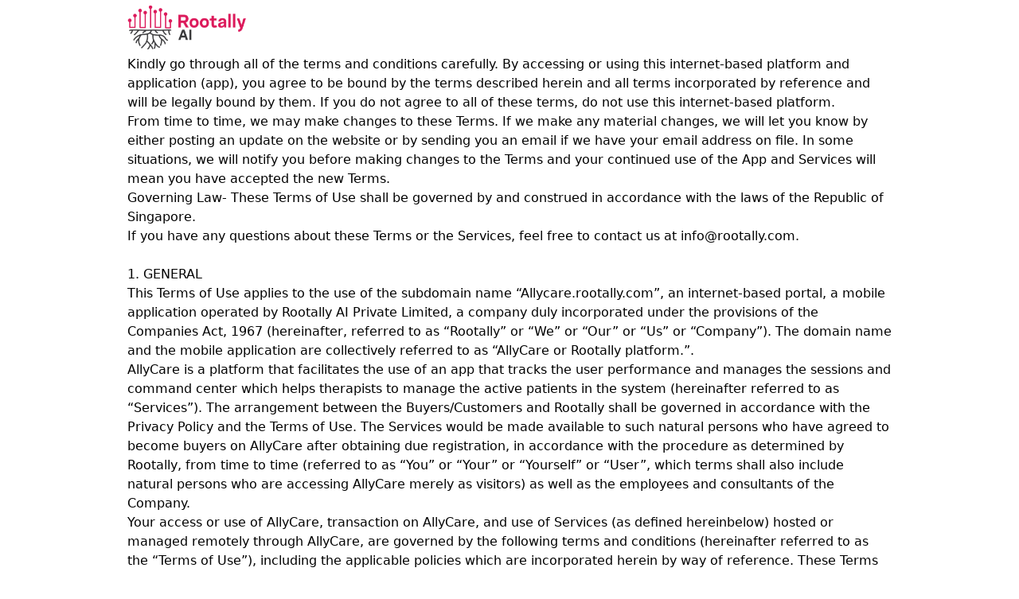

--- FILE ---
content_type: text/html
request_url: https://extras.rootally.com/
body_size: 442
content:
<!doctype html><html lang="en"><head><meta charset="utf-8"/><link rel="icon" type="image/png" sizes="96x96" href="/favicon-96x96.png"><link rel="manifest" href="/manifest.json"><meta name="msapplication-TileColor" content="#ffffff"><meta name="msapplication-TileImage" content="/ms-icon-144x144.png"><meta name="theme-color" content="#ffffff"><meta name="viewport" content="width=device-width,initial-scale=1"/><meta name="theme-color" content="#000000"/><meta name="description" content="allycare : your ally for tele-rehabilitation"/><link rel="apple-touch-icon" href="/logo192.png"/><link rel="manifest" href="/manifest.json"/><title>Rootally AI</title><script async src="https://www.googletagmanager.com/gtag/js?id=G-D631ND6XY7%22%3E"></script><script>function gtag(){dataLayer.push(arguments)}window.dataLayer=window.dataLayer||[],gtag("js",new Date),gtag("config","G-D631ND6XY7")</script><script type="text/javascript" id="hs-script-loader" async defer="defer" src="//js-eu1.hs-scripts.com/25798546.js"></script><style>@import url(https://fonts.googleapis.com/css2?family=Poppins:wght@500&display=swap);</style><script defer="defer" src="/static/js/main.c99813bf.js"></script><link href="/static/css/main.af9c6057.css" rel="stylesheet"></head><body><noscript>You need to enable JavaScript to run this app.</noscript><div id="root"></div></body></html>

--- FILE ---
content_type: text/css
request_url: https://extras.rootally.com/static/css/main.af9c6057.css
body_size: 9381
content:
@charset "UTF-8";@import url(https://fonts.googleapis.com/css2?family=Open+Sans:wght@500&display=swap);@import url(https://fonts.googleapis.com/css2?family=Open+Sans:wght@300&display=swap);@import url(https://fonts.googleapis.com/css2?family=Open+Sans:wght@700&display=swap);@import url(https://fonts.googleapis.com/css2?family=Open+Sans:display=swap);@import url(https://fonts.googleapis.com/css2?family=Open+Sans:wght@400&display=swap);
/*
! tailwindcss v3.4.1 | MIT License | https://tailwindcss.com
*/*,:after,:before{border:0 solid;box-sizing:border-box}:after,:before{--tw-content:""}:host,html{-webkit-text-size-adjust:100%;-webkit-font-feature-settings:normal;font-feature-settings:normal;-webkit-tap-highlight-color:transparent;font-family:ui-sans-serif,system-ui,sans-serif,Apple Color Emoji,Segoe UI Emoji,Segoe UI Symbol,Noto Color Emoji;font-variation-settings:normal;line-height:1.5;tab-size:4}body{line-height:inherit;margin:0}hr{border-top-width:1px;color:inherit;height:0}abbr:where([title]){-webkit-text-decoration:underline dotted;text-decoration:underline dotted}h1,h2,h3,h4,h5,h6{font-size:inherit;font-weight:inherit}a{color:inherit;text-decoration:inherit}b,strong{font-weight:bolder}code,kbd,pre,samp{-webkit-font-feature-settings:normal;font-feature-settings:normal;font-family:ui-monospace,SFMono-Regular,Menlo,Monaco,Consolas,Liberation Mono,Courier New,monospace;font-size:1em;font-variation-settings:normal}small{font-size:80%}sub,sup{font-size:75%;line-height:0;position:relative;vertical-align:baseline}sub{bottom:-.25em}sup{top:-.5em}table{border-collapse:collapse;border-color:inherit;text-indent:0}button,input,optgroup,select,textarea{-webkit-font-feature-settings:inherit;font-feature-settings:inherit;color:inherit;font-family:inherit;font-size:100%;font-variation-settings:inherit;font-weight:inherit;line-height:inherit;margin:0;padding:0}button,select{text-transform:none}[type=button],[type=reset],[type=submit],button{-webkit-appearance:button;background-color:transparent;background-image:none}:-moz-focusring{outline:auto}:-moz-ui-invalid{box-shadow:none}progress{vertical-align:baseline}::-webkit-inner-spin-button,::-webkit-outer-spin-button{height:auto}[type=search]{-webkit-appearance:textfield;outline-offset:-2px}::-webkit-search-decoration{-webkit-appearance:none}::-webkit-file-upload-button{-webkit-appearance:button;font:inherit}summary{display:list-item}blockquote,dd,dl,figure,h1,h2,h3,h4,h5,h6,hr,p,pre{margin:0}fieldset{margin:0}fieldset,legend{padding:0}menu,ol,ul{list-style:none;margin:0;padding:0}dialog{padding:0}textarea{resize:vertical}input::-webkit-input-placeholder,textarea::-webkit-input-placeholder{color:#9ca3af;opacity:1}input:-ms-input-placeholder,textarea:-ms-input-placeholder{color:#9ca3af;opacity:1}input::placeholder,textarea::placeholder{color:#9ca3af;opacity:1}[role=button],button{cursor:pointer}:disabled{cursor:default}audio,canvas,embed,iframe,img,object,svg,video{display:block;vertical-align:middle}img,video{height:auto;max-width:100%}[hidden]{display:none}*,:after,:before{--tw-border-spacing-x:0;--tw-border-spacing-y:0;--tw-translate-x:0;--tw-translate-y:0;--tw-rotate:0;--tw-skew-x:0;--tw-skew-y:0;--tw-scale-x:1;--tw-scale-y:1;--tw-pan-x: ;--tw-pan-y: ;--tw-pinch-zoom: ;--tw-scroll-snap-strictness:proximity;--tw-gradient-from-position: ;--tw-gradient-via-position: ;--tw-gradient-to-position: ;--tw-ordinal: ;--tw-slashed-zero: ;--tw-numeric-figure: ;--tw-numeric-spacing: ;--tw-numeric-fraction: ;--tw-ring-inset: ;--tw-ring-offset-width:0px;--tw-ring-offset-color:#fff;--tw-ring-color:rgba(59,130,246,.5);--tw-ring-offset-shadow:0 0 #0000;--tw-ring-shadow:0 0 #0000;--tw-shadow:0 0 #0000;--tw-shadow-colored:0 0 #0000;--tw-blur: ;--tw-brightness: ;--tw-contrast: ;--tw-grayscale: ;--tw-hue-rotate: ;--tw-invert: ;--tw-saturate: ;--tw-sepia: ;--tw-drop-shadow: ;--tw-backdrop-blur: ;--tw-backdrop-brightness: ;--tw-backdrop-contrast: ;--tw-backdrop-grayscale: ;--tw-backdrop-hue-rotate: ;--tw-backdrop-invert: ;--tw-backdrop-opacity: ;--tw-backdrop-saturate: ;--tw-backdrop-sepia: }::-webkit-backdrop{--tw-border-spacing-x:0;--tw-border-spacing-y:0;--tw-translate-x:0;--tw-translate-y:0;--tw-rotate:0;--tw-skew-x:0;--tw-skew-y:0;--tw-scale-x:1;--tw-scale-y:1;--tw-pan-x: ;--tw-pan-y: ;--tw-pinch-zoom: ;--tw-scroll-snap-strictness:proximity;--tw-gradient-from-position: ;--tw-gradient-via-position: ;--tw-gradient-to-position: ;--tw-ordinal: ;--tw-slashed-zero: ;--tw-numeric-figure: ;--tw-numeric-spacing: ;--tw-numeric-fraction: ;--tw-ring-inset: ;--tw-ring-offset-width:0px;--tw-ring-offset-color:#fff;--tw-ring-color:rgba(59,130,246,.5);--tw-ring-offset-shadow:0 0 #0000;--tw-ring-shadow:0 0 #0000;--tw-shadow:0 0 #0000;--tw-shadow-colored:0 0 #0000;--tw-blur: ;--tw-brightness: ;--tw-contrast: ;--tw-grayscale: ;--tw-hue-rotate: ;--tw-invert: ;--tw-saturate: ;--tw-sepia: ;--tw-drop-shadow: ;--tw-backdrop-blur: ;--tw-backdrop-brightness: ;--tw-backdrop-contrast: ;--tw-backdrop-grayscale: ;--tw-backdrop-hue-rotate: ;--tw-backdrop-invert: ;--tw-backdrop-opacity: ;--tw-backdrop-saturate: ;--tw-backdrop-sepia: }::backdrop{--tw-border-spacing-x:0;--tw-border-spacing-y:0;--tw-translate-x:0;--tw-translate-y:0;--tw-rotate:0;--tw-skew-x:0;--tw-skew-y:0;--tw-scale-x:1;--tw-scale-y:1;--tw-pan-x: ;--tw-pan-y: ;--tw-pinch-zoom: ;--tw-scroll-snap-strictness:proximity;--tw-gradient-from-position: ;--tw-gradient-via-position: ;--tw-gradient-to-position: ;--tw-ordinal: ;--tw-slashed-zero: ;--tw-numeric-figure: ;--tw-numeric-spacing: ;--tw-numeric-fraction: ;--tw-ring-inset: ;--tw-ring-offset-width:0px;--tw-ring-offset-color:#fff;--tw-ring-color:rgba(59,130,246,.5);--tw-ring-offset-shadow:0 0 #0000;--tw-ring-shadow:0 0 #0000;--tw-shadow:0 0 #0000;--tw-shadow-colored:0 0 #0000;--tw-blur: ;--tw-brightness: ;--tw-contrast: ;--tw-grayscale: ;--tw-hue-rotate: ;--tw-invert: ;--tw-saturate: ;--tw-sepia: ;--tw-drop-shadow: ;--tw-backdrop-blur: ;--tw-backdrop-brightness: ;--tw-backdrop-contrast: ;--tw-backdrop-grayscale: ;--tw-backdrop-hue-rotate: ;--tw-backdrop-invert: ;--tw-backdrop-opacity: ;--tw-backdrop-saturate: ;--tw-backdrop-sepia: }.container{width:100%}@media (min-width:640px){.container{max-width:640px}}@media (min-width:768px){.container{max-width:768px}}@media (min-width:1024px){.container{max-width:1024px}}@media (min-width:1280px){.container{max-width:1280px}}@media (min-width:1536px){.container{max-width:1536px}}.sr-only{clip:rect(0,0,0,0);border-width:0;height:1px;margin:-1px;overflow:hidden;padding:0;position:absolute;white-space:nowrap;width:1px}.fixed{position:fixed}.absolute{position:absolute}.relative{position:relative}.bottom-0{bottom:0}.left-56{left:14rem}.right-0{right:0}.start-0{inset-inline-start:0}.top-0{top:0}.top-64{top:16rem}.z-10{z-index:10}.z-20{z-index:20}.order-1{order:1}.m-auto{margin:auto}.mx-auto{margin-left:auto;margin-right:auto}.my-auto{margin-bottom:auto;margin-top:auto}.mb-1{margin-bottom:.25rem}.mb-2{margin-bottom:.5rem}.ml-1{margin-left:.25rem}.ml-2{margin-left:.5rem}.ml-3{margin-left:.75rem}.ml-5{margin-left:1.25rem}.mr-1{margin-right:.25rem}.mr-2{margin-right:.5rem}.mt-1{margin-top:.25rem}.mt-10{margin-top:2.5rem}.mt-2{margin-top:.5rem}.mt-24{margin-top:6rem}.mt-4{margin-top:1rem}.mt-5{margin-top:1.25rem}.block{display:block}.flex{display:flex}.inline-flex{display:inline-flex}.hidden{display:none}.h-1\/3{height:33.333333%}.h-1\/4{height:25%}.h-10{height:2.5rem}.h-5{height:1.25rem}.h-6{height:1.5rem}.h-9{height:2.25rem}.h-96{height:24rem}.h-full{height:100%}.h-screen{height:100vh}.max-h-16{max-height:4rem}.max-h-96{max-height:24rem}.min-h-16{min-height:4rem}.min-h-screen{min-height:100vh}.w-1\/2{width:50%}.w-1\/3{width:33.333333%}.w-1\/4{width:25%}.w-1\/5{width:20%}.w-10{width:2.5rem}.w-10\/12{width:83.333333%}.w-14{width:3.5rem}.w-2\/12{width:16.666667%}.w-2\/3{width:66.666667%}.w-2\/5{width:40%}.w-3\/12{width:25%}.w-3\/4{width:75%}.w-3\/5{width:60%}.w-40{width:10rem}.w-5{width:1.25rem}.w-6\/12{width:50%}.w-8\/12{width:66.666667%}.w-96{width:24rem}.w-full{width:100%}.w-screen{width:100vw}.min-w-full{min-width:100%}.max-w-96{max-width:24rem}.max-w-screen-xl{max-width:1280px}.flex-1{flex:1 1}@-webkit-keyframes fadein{0%{opacity:0}to{opacity:1}}@keyframes fadein{0%{opacity:0}to{opacity:1}}.animate-fadein{-webkit-animation:fadein 1s ease-in-out;animation:fadein 1s ease-in-out}.flex-col{flex-direction:column}.flex-wrap{flex-wrap:wrap}.items-center{align-items:center}.justify-center{justify-content:center}.justify-between{justify-content:space-between}.justify-around{justify-content:space-around}.space-x-3>:not([hidden])~:not([hidden]){--tw-space-x-reverse:0;margin-left:calc(.75rem*(1 - var(--tw-space-x-reverse)));margin-right:calc(.75rem*var(--tw-space-x-reverse))}.self-center{align-self:center}.whitespace-nowrap{white-space:nowrap}.rounded{border-radius:.25rem}.rounded-2xl{border-radius:1rem}.rounded-full{border-radius:9999px}.rounded-lg{border-radius:.5rem}.rounded-md{border-radius:.375rem}.rounded-xl{border-radius:.75rem}.border{border-width:1px}.border-2{border-width:2px}.border-x-4{border-left-width:4px}.border-r-4,.border-x-4{border-right-width:4px}.border-border_1{--tw-border-opacity:1;border-color:rgb(230 230 230/var(--tw-border-opacity))}.border-element_2_1{--tw-border-opacity:1;border-color:rgb(24 48 81/var(--tw-border-opacity))}.bg-back_1{--tw-bg-opacity:1;background-color:rgb(243 181 167/var(--tw-bg-opacity))}.bg-back_2{--tw-bg-opacity:1;background-color:rgb(246 241 231/var(--tw-bg-opacity))}.bg-back_3{--tw-bg-opacity:1;background-color:rgb(202 225 234/var(--tw-bg-opacity))}.bg-back_4{--tw-bg-opacity:1;background-color:rgb(248 243 242/var(--tw-bg-opacity))}.bg-back_5{--tw-bg-opacity:1;background-color:rgb(22 40 46/var(--tw-bg-opacity))}.bg-clr_btn_1{--tw-bg-opacity:1;background-color:rgb(243 181 167/var(--tw-bg-opacity))}.bg-clr_btn_2{--tw-bg-opacity:1;background-color:rgb(246 241 231/var(--tw-bg-opacity))}.bg-element_1_1{--tw-bg-opacity:1;background-color:rgb(39 82 72/var(--tw-bg-opacity))}.bg-element_1_2{background-color:rgba(39,82,72,.5)}.bg-element_1_3{background-color:rgba(39,82,72,.2)}.bg-overlay{background-color:rgba(0,0,0,.5)}.bg-white{--tw-bg-opacity:1;background-color:rgb(255 255 255/var(--tw-bg-opacity))}.object-cover{object-fit:cover}.p-10{padding:2.5rem}.p-2{padding:.5rem}.p-4{padding:1rem}.p-5{padding:1.25rem}.p-6{padding:1.5rem}.px-10{padding-left:2.5rem;padding-right:2.5rem}.px-3{padding-left:.75rem;padding-right:.75rem}.px-4{padding-left:1rem;padding-right:1rem}.px-5{padding-left:1.25rem;padding-right:1.25rem}.py-1{padding-bottom:.25rem;padding-top:.25rem}.py-2{padding-bottom:.5rem;padding-top:.5rem}.py-20{padding-bottom:5rem;padding-top:5rem}.pb-10{padding-bottom:2.5rem}.pt-5{padding-top:1.25rem}.text-center{text-align:center}.text-right{text-align:right}.text-2xl{font-size:1.5rem;line-height:2rem}.text-4xl{font-size:2.25rem;line-height:2.5rem}.text-5xl{font-size:3rem;line-height:1}.text-lg{font-size:1.125rem;line-height:1.75rem}.text-sm{font-size:.875rem;line-height:1.25rem}.text-xl{font-size:1.25rem;line-height:1.75rem}.font-bold{font-weight:700}.font-medium{font-weight:500}.font-semibold{font-weight:600}.text-black_1{--tw-text-opacity:1;color:rgb(16 16 17/var(--tw-text-opacity))}.text-clr_text_1{--tw-text-opacity:1;color:rgb(72 72 72/var(--tw-text-opacity))}.text-clr_text_3{--tw-text-opacity:1;color:rgb(143 143 143/var(--tw-text-opacity))}.text-clr_text_n{--tw-text-opacity:1;color:rgb(0 0 0/var(--tw-text-opacity))}.text-element_1_1{--tw-text-opacity:1;color:rgb(39 82 72/var(--tw-text-opacity))}.text-element_2_1{--tw-text-opacity:1;color:rgb(24 48 81/var(--tw-text-opacity))}.text-element_3_1{--tw-text-opacity:1;color:rgb(104 104 104/var(--tw-text-opacity))}.text-white{--tw-text-opacity:1;color:rgb(255 255 255/var(--tw-text-opacity))}.hover\:cursor-pointer:hover{cursor:pointer}.focus\:outline-none:focus{outline:2px solid transparent;outline-offset:2px}.focus\:ring-2:focus{--tw-ring-offset-shadow:var(--tw-ring-inset) 0 0 0 var(--tw-ring-offset-width) var(--tw-ring-offset-color);--tw-ring-shadow:var(--tw-ring-inset) 0 0 0 calc(2px + var(--tw-ring-offset-width)) var(--tw-ring-color)}.focus\:ring-2:focus,.focus\:ring-4:focus{box-shadow:var(--tw-ring-offset-shadow),var(--tw-ring-shadow),0 0 #0000;box-shadow:var(--tw-ring-offset-shadow),var(--tw-ring-shadow),var(--tw-shadow,0 0 #0000)}.focus\:ring-4:focus{--tw-ring-offset-shadow:var(--tw-ring-inset) 0 0 0 var(--tw-ring-offset-width) var(--tw-ring-offset-color);--tw-ring-shadow:var(--tw-ring-inset) 0 0 0 calc(4px + var(--tw-ring-offset-width)) var(--tw-ring-color)}:is(.dark .dark\:text-white){--tw-text-opacity:1;color:rgb(255 255 255/var(--tw-text-opacity))}:is(.dark .dark\:hover\:text-white:hover){--tw-text-opacity:1;color:rgb(255 255 255/var(--tw-text-opacity))}@media (min-width:768px){.md\:order-1{order:1}.md\:order-2{order:2}.md\:mt-0{margin-top:0}.md\:flex{display:flex}.md\:hidden{display:none}.md\:w-9\/12{width:75%}.md\:w-auto{width:auto}.md\:flex-row{flex-direction:row}.md\:space-x-0>:not([hidden])~:not([hidden]){--tw-space-x-reverse:0;margin-left:calc(0px*(1 - var(--tw-space-x-reverse)));margin-right:calc(0px*var(--tw-space-x-reverse))}.md\:space-x-8>:not([hidden])~:not([hidden]){--tw-space-x-reverse:0;margin-left:calc(2rem*(1 - var(--tw-space-x-reverse)));margin-right:calc(2rem*var(--tw-space-x-reverse))}.md\:border-0{border-width:0}.md\:bg-white{--tw-bg-opacity:1;background-color:rgb(255 255 255/var(--tw-bg-opacity))}.md\:p-0{padding:0}}@media (min-width:1024px){.lg\:w-7\/12{width:58.333333%}}@media (min-width:1280px){.xl\:w-5\/12{width:41.666667%}}.rtl\:space-x-reverse:where([dir=rtl],[dir=rtl] *)>:not([hidden])~:not([hidden]){--tw-space-x-reverse:1}.ally_address{color:#494c54;cursor:pointer;display:flex;font:'400 1.2vw "Open Sans", "Regular"';font-weight:400!important}.ally_address .ally_addressIcon{color:#255fd5!important;margin-right:.4vw}.ally_newsletterInput{background-color:#fff;border:none!important;border-radius:4px 0 0 4px!important;outline:.2vh solid rgba(30,40,51,.2);outline:none!important;padding:0 .5vw}.ally_newsletterDiv .ally_newsletterIcon{background-color:#255fd5;border-bottom-left-radius:0!important;border-top-left-radius:0!important;color:#fff;height:auto;margin:0}.ally_newsletterDiv .MuiButton-root:hover{background-color:#255fd5!important}.ally_newsletterDiv .MuiOutlinedInput-root{border-radius:4px 0 0 4px!important}.ally_newsletterDiv .MuiButton-root{border-radius:0 4px 4px 0!important}.ally_newsletterDiv .MuiOutlinedInput-root:before,.ally_newsletterDiv .MuiOutlinedInput-root:focus,.ally_newsletterDiv .MuiOutlinedInput-root:hover{border:transparent!important;outline:transparent!important}.MuiInput_underline:after{border:none!important}.ally_newsletter{color:#1e2833;font-family:Open Sans;font-size:1rem;font-weight:400!important}@media screen and (max-width:780px){.footer_container{padding:auto 2vw!important}#about_ally,#screenTop,.special_section{padding:2vh 2vw!important}.heroSectionTwo_h2{font-size:2rem!important;text-align:left!important}.heroSectionTwo_h3{text-align:left!important;width:auto!important}.ally_headingBold{font-size:2.2rem!important;line-height:normal!important}.heroOne_scrollEle{font-size:1rem!important}.sectionTwo_rightCol{padding-left:0!important}.special_sectionP1{font-size:2.5rem!important}.special_cardsParent{margin:4vh 0!important}.heroSectionTwo_Asset{background-image:none!important}.primary_heading_text_sols,.secondary_heading_text_test{font-size:3rem!important}}.ally_heading{color:#494c54;font:400 3rem Open Sans;line-height:3rem!important;margin:0!important}.ally_headingBold{font-size:3rem;line-height:0vh!important}.ally_headingAbout,.ally_headingBold{color:#494c54;font-family:Open Sans;font-weight:600}.ally_headingAbout{font-size:1.2vw;line-height:0vh;margin:0}.ally_headingDownArrow{color:#494c54;font-size:2vw;margin:1vh 0 0}.rehab_heading_text{align-self:flex-end!important;float:right!important;text-align:end!important;width:100%!important}.primary_heading_text{font-size:3.5rem!important}.primary_heading_text,.primary_heading_text_sols{color:#494c54;font-family:Open Sans;font-weight:300}.primary_heading_text_sols{font-size:3.5rem}.rehab_heading_text2{align-self:flex-end!important;color:#255fd5;float:right!important;font-family:Open Sans,Normal;font-weight:bolder!important;text-align:end!important;width:28rem!important}.secondary_heading_text,.secondary_heading_text_test{color:#255fd5;font-family:Open Sans;font-size:4rem;font-weight:700!important;line-height:3rem}.heroOne_scrollEle{color:#494c54;cursor:pointer;font-family:Open Sans;font-size:1.5rem;font-weight:600!important;line-height:0vh!important}.heroOne_scrollIcon{align-content:center!important;cursor:pointer;display:flex;justify-content:center!important}.sectionTwo_rightCol{padding-left:10rem;width:100%}.special_cardsParent{background-color:#fff;border-radius:12px;box-shadow:0 1px 10px hsla(0,0%,44%,.1);margin-top:4vh!important;padding:5vh 2vw}.heroSectionTwo_Asset{background-image:url(/static/media/backRectangle.9c7f15669212e554362c.png);background-position:0;background-repeat:no-repeat;background-size:750px 700px}.card_typoH5{color:#494c54;font-family:Open Sans,Medium;font-size:1.3rem;font-style:normal;font-weight:600!important;text-align:left;width:"100%"}.card_typoP{color:#84878e;font-family:Open Sans,Regular;font-size:1rem;font-weight:500!important;width:"100%"}.MuiPaper-elevation1{box-shadow:0 0 15px rgba(0,0,0,.1)!important}.card_heading{font-size:1.8rem;font-weight:600!important}.card_desc,.card_heading{color:#494c54;font-family:Open Sans,SemiBold;margin:.5rem 0!important;text-align:left}.card_desc{font-size:1.1rem;font-style:normal;font-weight:400}.parent_cardDiv{border:none!important}.parent_cardDiv,.specialSection_cards .MuiPaper-elevation1{box-shadow:none!important}.parent_cardDiv:hover{box-shadow:0 4px 15px rgba(0,0,0,.15)!important}.achievements_desc{color:#565656;font-family:Open Sans;font-size:.9rem;font-weight:600!important;text-align:center;width:100%!important}.achievements_img{cursor:pointer;width:80%}@media screen and (max-width:780px){.achievement_sectionItems{margin:2rem 0!important}.achievements_img{width:100%}}.solution_item1{margin-top:7.5rem!important}.solution_item4{margin-top:5rem!important}.solution_itemP{color:#494c54;font-family:Open Sans;font-size:3.5rem;font-weight:300;width:100%}@media screen and (max-width:780px){.solution_item1,.solution_item2,.solution_item3,.solution_item4{margin-top:2rem!important}.solution_itemP{font-size:2.5rem!important;line-height:3rem!important;margin-bottom:.5rem!important}.solution_container{background-image:none!important;padding:0 2vw!important}.solution_itemKeys{text-align:center!important;width:60%!important}.solution_item1>img{margin-left:1rem!important}.solution_item2>img,.solution_item3>img{align-self:center!important;margin-left:5rem!important}.solution_item2 .solution_itemKey2{margin-left:4rem!important}.solution_item3 .solution_itemKey3{margin-left:3rem!important}.solution_item4>img{margin-left:1rem!important}}.solution_itemH5{color:#255fd5;font-family:Open Sans;font-size:4rem;font-weight:bolder!important;line-height:5vh!important}.solution_itemKeys{color:#494c54;font-family:Open Sans;font-size:1rem;font-weight:600;width:50%}.solution_container{background-color:#fff;background-image:url(/static/media/backRectangle.9c7f15669212e554362c.png);background-position:120%;background-repeat:no-repeat;background-size:850px 800px;padding:12vh 0}.MuiLinearProgress-colorPrimary{background-color:transparent!important}.MuiLinearProgress-barColorPrimary{background-color:#255fd5!important}body{background-color:#fff}.green{opacity:.6!important}.slick_backArrow,.slick_forwardArrow{align-self:center!important;cursor:pointer!important;font-size:2rem!important;vertical-align:middle!important}.slick_forwardArrow{margin-left:-2rem!important}.scrollbar::-webkit-scrollbar{margin:0 5em;width:0}.scrollbar::-webkit-scrollbar-track{border-radius:7px;box-shadow:inset 0 0 6px #acacb6;-webkit-box-shadow:inset 0 0 6px #acacb6}#homeImg,#imgDiv{height:100%;width:100%}@media screen and (max-device-width:1024px){.scrollbar{height:40rem!important}}.scrollbar::-webkit-scrollbar-thumb{background:#255fd5;border-radius:10px;box-shadow:inset 0 0 0 #255fd5;-webkit-box-shadow:inset 0 0 0 rgba(0,0,0,.5)}.request_demoHeading{color:#494c54;font-family:Open Sans;font-size:2.5rem;font-weight:700}.request_demoDesc{color:#494c54;font-family:Open Sans;font-size:1.2rem!important;font-style:normal!important;font-weight:300!important;width:80%}.request_demoForm{background-color:#fff;background-image:url(/static/media/backRectangle.9c7f15669212e554362c.png);background-position:120%;background-repeat:no-repeat;background-size:750px 700px;padding:10vh 0 8vh}.demo_sectionAsset{width:85%}.demo_formHeader{font-family:Open Sans;font-size:1rem;font-style:normal;font-weight:500!important;margin-top:1rem!important}@media screen and (max-width:780px){.demo_sectionAsset{display:none}.demo_formContainer{margin:0 auto!important}.request_demoHeading{font-size:2rem}#RequestDemoForm .demoForm_card{width:100%!important}#RequestDemoForm>form>img{width:20%!important}.request_demoForm{background-image:none!important}}.test_card_content{display:flex!important;flex-direction:column!important}.test_card_img{align-self:center!important;border-radius:50%!important}.testCard_name{color:#494c54;font-family:Open Sans;font-size:1rem!important;font-weight:600!important;margin-top:3rem!important}.testCard_btn{color:#fff!important;font-family:Open Sans;font-size:.85rem!important;padding:.2rem 1.2rem!important;text-transform:unset!important}.testCard_btn,.testCard_injury{align-self:center!important;font-weight:500!important;margin-top:.5rem!important}.testCard_injury{color:#494c54!important;font-family:Open Sans,Regular;font-size:.75rem!important;font-style:italic!important}.testCard_feed{color:#494c54;font-family:Open Sans;font-size:.9rem!important;font-weight:400!important;margin-bottom:1rem!important;margin-top:1rem!important;text-align:justify;width:90%}.testCard_feedDiv{height:12.5rem}@media screen and (max-width:780px){.testCard_feedDiv{height:20.5rem!important}.testCard_feed{font-size:.8rem!important}}.slick-slider{-webkit-touch-callout:none;-webkit-tap-highlight-color:transparent;box-sizing:border-box;touch-action:pan-y;-webkit-user-select:none;-ms-user-select:none;user-select:none;-khtml-user-select:none}.slick-list,.slick-slider{display:block;position:relative}.slick-list{margin:0;overflow:hidden;padding:0}.slick-list:focus{outline:none}.slick-list.dragging{cursor:pointer;cursor:hand}.slick-slider .slick-list,.slick-slider .slick-track{-webkit-transform:translateZ(0);transform:translateZ(0)}.slick-track{display:block;left:0;margin-left:auto;margin-right:auto;position:relative;top:0}.slick-track:after,.slick-track:before{content:"";display:table}.slick-track:after{clear:both}.slick-loading .slick-track{visibility:hidden}.slick-slide{display:none;float:left;height:100%;min-height:1px}[dir=rtl] .slick-slide{float:right}.slick-slide img{display:block}.slick-slide.slick-loading img{display:none}.slick-slide.dragging img{pointer-events:none}.slick-initialized .slick-slide{display:block}.slick-loading .slick-slide{visibility:hidden}.slick-vertical .slick-slide{border:1px solid transparent;display:block;height:auto}.slick-arrow.slick-hidden{display:none}.slick-loading .slick-list{background:#fff url([data-uri]) 50% no-repeat}@font-face{font-family:slick;font-style:normal;font-weight:400;src:url(/static/media/slick.a4e97f5a2a64f0ab1323.eot);src:url(/static/media/slick.a4e97f5a2a64f0ab1323.eot?#iefix) format("embedded-opentype"),url(/static/media/slick.295183786cd8a1389865.woff) format("woff"),url(/static/media/slick.c94f7671dcc99dce43e2.ttf) format("truetype"),url(/static/media/slick.2630a3e3eab21c607e21.svg#slick) format("svg")}.slick-next,.slick-prev{border:none;cursor:pointer;display:block;font-size:0;height:20px;line-height:0;padding:0;position:absolute;top:50%;-webkit-transform:translateY(-50%);transform:translateY(-50%);width:20px}.slick-next,.slick-next:focus,.slick-next:hover,.slick-prev,.slick-prev:focus,.slick-prev:hover{background:transparent;color:transparent;outline:none}.slick-next:focus:before,.slick-next:hover:before,.slick-prev:focus:before,.slick-prev:hover:before{opacity:1}.slick-next.slick-disabled:before,.slick-prev.slick-disabled:before{opacity:.25}.slick-next:before,.slick-prev:before{-webkit-font-smoothing:antialiased;-moz-osx-font-smoothing:grayscale;color:#fff;font-family:slick;font-size:20px;line-height:1;opacity:.75}.slick-prev{left:-25px}[dir=rtl] .slick-prev{left:auto;right:-25px}.slick-prev:before{content:"←"}[dir=rtl] .slick-prev:before{content:"→"}.slick-next{right:-25px}[dir=rtl] .slick-next{left:-25px;right:auto}.slick-next:before{content:"→"}[dir=rtl] .slick-next:before{content:"←"}.slick-dotted.slick-slider{margin-bottom:30px}.slick-dots{bottom:-25px;display:block;list-style:none;margin:0;padding:0;position:absolute;text-align:center;width:100%}.slick-dots li{display:inline-block;margin:0 5px;padding:0;position:relative}.slick-dots li,.slick-dots li button{cursor:pointer;height:20px;width:20px}.slick-dots li button{background:transparent;border:0;color:transparent;display:block;font-size:0;line-height:0;outline:none;padding:5px}.slick-dots li button:focus,.slick-dots li button:hover{outline:none}.slick-dots li button:focus:before,.slick-dots li button:hover:before{opacity:1}.slick-dots li button:before{-webkit-font-smoothing:antialiased;-moz-osx-font-smoothing:grayscale;color:#000;content:"•";font-family:slick;font-size:6px;height:20px;left:0;line-height:20px;opacity:.25;position:absolute;text-align:center;top:0;width:20px}.slick-dots li.slick-active button:before{color:#000;opacity:.75}

--- FILE ---
content_type: image/svg+xml
request_url: https://extras.rootally.com/static/media/headerLogo.22002b336207d97f04982f268130b450.svg
body_size: 339243
content:
<svg width="150" height="55" viewBox="0 0 150 55" fill="none" xmlns="http://www.w3.org/2000/svg" xmlns:xlink="http://www.w3.org/1999/xlink">
<rect width="150" height="55" fill="url(#pattern0)"/>
<defs>
<pattern id="pattern0" patternContentUnits="objectBoundingBox" width="1" height="1">
<use xlink:href="#image0_1160_752" transform="translate(0.00498791) scale(0.000241705 0.000659196)"/>
</pattern>
<image id="image0_1160_752" width="4096" height="1517" xlink:href="[data-uri]"/>
</defs>
</svg>
